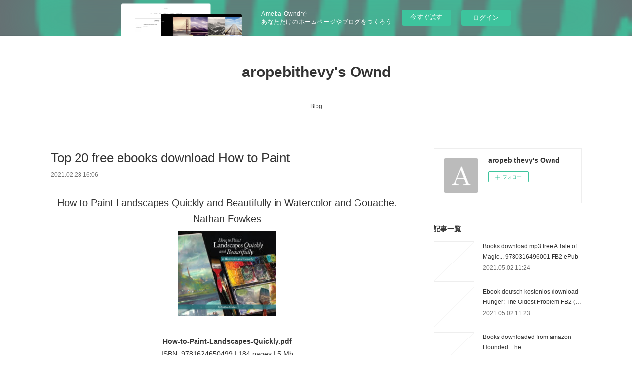

--- FILE ---
content_type: text/html; charset=utf-8
request_url: https://aropebithevy.shopinfo.jp/posts/15099070
body_size: 13149
content:
<!doctype html>

            <html lang="ja" data-reactroot=""><head><meta charSet="UTF-8"/><meta http-equiv="X-UA-Compatible" content="IE=edge"/><meta name="viewport" content="width=device-width,user-scalable=no,initial-scale=1.0,minimum-scale=1.0,maximum-scale=1.0"/><title data-react-helmet="true">Top 20 free ebooks download How to Paint | aropebithevy&#x27;s Ownd</title><link data-react-helmet="true" rel="canonical" href="https://aropebithevy.shopinfo.jp/posts/15099070/"/><meta name="description" content="
    How to Paint Landscapes Quickly and Beautifully in Watercolor and Gouache. Nathan Fowkes
    
 "/><meta property="fb:app_id" content="522776621188656"/><meta property="og:url" content="https://aropebithevy.shopinfo.jp/posts/15099070"/><meta property="og:type" content="article"/><meta property="og:title" content="Top 20 free ebooks download How to Paint"/><meta property="og:description" content="
    How to Paint Landscapes Quickly and Beautifully in Watercolor and Gouache. Nathan Fowkes
    
 "/><meta property="og:image" content="https://static.amebaowndme.com/madrid-static/gallery/073.jpg"/><meta property="og:site_name" content="aropebithevy&#x27;s Ownd"/><meta property="og:locale" content="ja_JP"/><meta name="twitter:card" content="summary"/><meta name="twitter:site" content="@amebaownd"/><meta name="twitter:title" content="Top 20 free ebooks download How to Paint | aropebithevy&#x27;s Ownd"/><meta name="twitter:description" content="
    How to Paint Landscapes Quickly and Beautifully in Watercolor and Gouache. Nathan Fowkes
    
 "/><meta name="twitter:image" content="https://static.amebaowndme.com/madrid-static/gallery/073.jpg"/><meta name="twitter:app:id:iphone" content="911640835"/><meta name="twitter:app:url:iphone" content="amebaownd://public/sites/1042407/posts/15099070"/><meta name="twitter:app:id:googleplay" content="jp.co.cyberagent.madrid"/><meta name="twitter:app:url:googleplay" content="amebaownd://public/sites/1042407/posts/15099070"/><meta name="twitter:app:country" content="US"/><link rel="amphtml" href="https://amp.amebaownd.com/posts/15099070"/><link rel="alternate" type="application/rss+xml" title="aropebithevy&#x27;s Ownd" href="https://aropebithevy.shopinfo.jp/rss.xml"/><link rel="alternate" type="application/atom+xml" title="aropebithevy&#x27;s Ownd" href="https://aropebithevy.shopinfo.jp/atom.xml"/><link rel="sitemap" type="application/xml" title="Sitemap" href="/sitemap.xml"/><link href="https://static.amebaowndme.com/madrid-frontend/css/user.min-a66be375c.css" rel="stylesheet" type="text/css"/><link href="https://static.amebaowndme.com/madrid-frontend/css/vanilla/index.min-a66be375c.css" rel="stylesheet" type="text/css"/><link rel="icon" href="https://static.amebaowndme.com/madrid-frontend/images/app/common/favicon.ico"/><style id="site-colors" charSet="UTF-8">.u-nav-clr {
  color: #333333;
}
.u-nav-bdr-clr {
  border-color: #333333;
}
.u-nav-bg-clr {
  background-color: #ffffff;
}
.u-nav-bg-bdr-clr {
  border-color: #ffffff;
}
.u-site-clr {
  color: #333333;
}
.u-base-bg-clr {
  background-color: #ffffff;
}
.u-btn-clr {
  color: #999999;
}
.u-btn-clr:hover,
.u-btn-clr--active {
  color: rgba(153,153,153, 0.7);
}
.u-btn-clr--disabled,
.u-btn-clr:disabled {
  color: rgba(153,153,153, 0.5);
}
.u-btn-bdr-clr {
  border-color: #bbbbbb;
}
.u-btn-bdr-clr:hover,
.u-btn-bdr-clr--active {
  border-color: rgba(187,187,187, 0.7);
}
.u-btn-bdr-clr--disabled,
.u-btn-bdr-clr:disabled {
  border-color: rgba(187,187,187, 0.5);
}
.u-btn-bg-clr {
  background-color: #bbbbbb;
}
.u-btn-bg-clr:hover,
.u-btn-bg-clr--active {
  background-color: rgba(187,187,187, 0.7);
}
.u-btn-bg-clr--disabled,
.u-btn-bg-clr:disabled {
  background-color: rgba(187,187,187, 0.5);
}
.u-txt-clr {
  color: #333333;
}
.u-txt-clr--lv1 {
  color: rgba(51,51,51, 0.7);
}
.u-txt-clr--lv2 {
  color: rgba(51,51,51, 0.5);
}
.u-txt-clr--lv3 {
  color: rgba(51,51,51, 0.3);
}
.u-txt-bg-clr {
  background-color: #eaeaea;
}
.u-lnk-clr,
.u-clr-area a {
  color: #3bb1c2;
}
.u-lnk-clr:visited,
.u-clr-area a:visited {
  color: rgba(59,177,194, 0.7);
}
.u-lnk-clr:hover,
.u-clr-area a:hover {
  color: rgba(59,177,194, 0.5);
}
.u-ttl-blk-clr {
  color: #333333;
}
.u-ttl-blk-bdr-clr {
  border-color: #333333;
}
.u-ttl-blk-bdr-clr--lv1 {
  border-color: #d6d6d6;
}
.u-bdr-clr {
  border-color: #eeeeee;
}
.u-acnt-bdr-clr {
  border-color: #333333;
}
.u-acnt-bg-clr {
  background-color: #333333;
}
body {
  background-color: #ffffff;
}
blockquote {
  color: rgba(51,51,51, 0.7);
  border-left-color: #eeeeee;
};</style><style id="user-css" charSet="UTF-8">;</style><style media="screen and (max-width: 800px)" id="user-sp-css" charSet="UTF-8">;</style><script>
              (function(i,s,o,g,r,a,m){i['GoogleAnalyticsObject']=r;i[r]=i[r]||function(){
              (i[r].q=i[r].q||[]).push(arguments)},i[r].l=1*new Date();a=s.createElement(o),
              m=s.getElementsByTagName(o)[0];a.async=1;a.src=g;m.parentNode.insertBefore(a,m)
              })(window,document,'script','//www.google-analytics.com/analytics.js','ga');
            </script></head><body id="mdrd-a66be375c" class="u-txt-clr u-base-bg-clr theme-vanilla plan-basic  "><noscript><iframe src="//www.googletagmanager.com/ns.html?id=GTM-PXK9MM" height="0" width="0" style="display:none;visibility:hidden"></iframe></noscript><script>
            (function(w,d,s,l,i){w[l]=w[l]||[];w[l].push({'gtm.start':
            new Date().getTime(),event:'gtm.js'});var f=d.getElementsByTagName(s)[0],
            j=d.createElement(s),dl=l!='dataLayer'?'&l='+l:'';j.async=true;j.src=
            '//www.googletagmanager.com/gtm.js?id='+i+dl;f.parentNode.insertBefore(j,f);
            })(window,document, 'script', 'dataLayer', 'GTM-PXK9MM');
            </script><div id="content"><div class="page " data-reactroot=""><div class="page__outer"><div class="page__inner u-base-bg-clr"><aside style="opacity:1 !important;visibility:visible !important;text-indent:0 !important;transform:none !important;display:block !important;position:static !important;padding:0 !important;overflow:visible !important;margin:0 !important"><div class="owndbarHeader  " style="opacity:1 !important;visibility:visible !important;text-indent:0 !important;transform:none !important;display:block !important;position:static !important;padding:0 !important;overflow:visible !important;margin:0 !important"></div></aside><header class="page__header header u-nav-bg-clr u-nav-bdr-clr"><div class="header__inner"><div class="header__site-info site-info"><div class="site-info__logo"><div><img alt=""/></div></div><p class="site-info__name"><a href="/" class="u-site-clr u-font">aropebithevy&#x27;s Ownd</a></p><p class="site-info__description u-txt-clr u-txt-clr--lv"></p></div><nav role="navigation" class="header__nav global-nav js-nav-overflow-criterion is-invisible"><ul class="global-nav__list u-nav-bg-clr u-nav-bdr-clr "><li class="global-nav__item u-nav-bdr-clr js-nav-item " data-item-title="Blog" data-item-page-id="4120795" data-item-url-path="./"><a target="" class="u-nav-clr u-acnt-bdr-clr" href="/">Blog</a></li></ul></nav><div class="header__icon header-icon"><span class="header-icon__item u-nav-bdr-clr"></span><span class="header-icon__item u-nav-bdr-clr"></span></div></div></header><div class="page__container page-container"><div class="page-container-inner"><div class="page-container__main"><div class="page__main--outer"><div role="main" class="page__main page__main--blog-detail"><div class="section"><div class="blog-article-outer"><article class="blog-article"><div class="blog-article__inner"><div class="blog-article__header"><div class="blog-article__title blog-title"><h1 class="blog-title__text u-txt-clr">Top 20 free ebooks download How to Paint</h1></div><time class="blog-article__date u-txt-clr u-txt-clr--lv1" dateTime="2021-02-28T16:06:44Z">2021.02.28 16:06</time></div><div class="blog-article__content"><div class="blog-article__body blog-body"><div class="blog-body__item"><div class="blog-body__text u-txt-clr u-clr-area" data-block-type="text"><center>
    <h2>How to Paint Landscapes Quickly and Beautifully in Watercolor and Gouache. Nathan Fowkes</h2>
    <p></p><center><img alt="How to Paint Landscapes Quickly and Beautifully in Watercolor and Gouache" width="200" src="http://prodimage.images-bn.com/pimages/9781624650499.jpg"></center><p></p>
    <br>
    <strong>How-to-Paint-Landscapes-Quickly.pdf</strong><br>
        ISBN: 9781624650499 | 184 pages | 5 Mb</center>

<center>
    <a class="u-lnk-clr" target="_blank" href="http://ebooksharez.info/download.php?group=book&amp;from=shopinfo.jp&amp;id=556235&amp;lnk=MjAyMS0wMi0yOA--"><img src="https://i.imgur.com/5aGzlDk.jpg" alt="Download PDF"></a>
</center>







<ul>
    <li>How to Paint Landscapes Quickly and Beautifully in Watercolor and Gouache</li>
    <li>Nathan Fowkes</li>
    <li>Page: 184</li>
    <li>Format:  pdf, ePub, fb2, mobi</li>
        <li>ISBN: 9781624650499</li>
            <li>Publisher: Design Studio Press</li>
    </ul>

<center><strong>Download <a class="u-lnk-clr" target="_blank" href="http://ebooksharez.info/download.php?group=book&amp;from=shopinfo.jp&amp;id=556235&amp;lnk=MjAyMS0wMi0yOA--" style="color: blue;">How to Paint Landscapes Quickly and Beautifully in Watercolor and Gouache</a></strong></center>




<h3>Top 20 free ebooks download How to Paint Landscapes Quickly and Beautifully in Watercolor and Gouache</h3>
<p>
    </p><p>

        EPUB How to Paint Landscapes Quickly and Beautifully in Watercolor and Gouache By Nathan Fowkes PDF Download Kindle, PC, mobile phones or tablets. Synopsis PDF How to Paint Landscapes Quickly and Beautifully in Watercolor and Gouache by Nathan Fowkes EPUB Download zip file. Check this ebook now Pages Published Publisher. Downloading from the publisher How to Paint Landscapes Quickly and Beautifully in Watercolor and Gouache EPUB PDF Download Read Nathan Fowkes. Begin reading EPUB How to Paint Landscapes Quickly and Beautifully in Watercolor and Gouache By Nathan Fowkes PDF Download plot. Synopsis EPUB How to Paint Landscapes Quickly and Beautifully in Watercolor and Gouache By Nathan Fowkes PDF Download zip file. PDF How to Paint Landscapes Quickly and Beautifully in Watercolor and Gouache by Nathan Fowkes EPUB Download review, torrent download locations. Ready for reading and downloading. Torrent download sites audio Books Publication EPUB How to Paint Landscapes Quickly and Beautifully in Watercolor and Gouache By Nathan Fowkes PDF Download file formats for your computer. Today I'm sharing to you PDF How to Paint Landscapes Quickly and Beautifully in Watercolor and Gouache by Nathan Fowkes EPUB Download and this ebook is ready for read and download.
    
</p>
<p>

        Best book torrent sites Download it here and read it on your Kindle device. Synopsis EPUB How to Paint Landscapes Quickly and Beautifully in Watercolor and Gouache By Nathan Fowkes PDF Download zip file. Kindle, iPhone, Android, DOC, iPad FB2, PDF, Mobi, TXT. Ready for reading and downloading. New EPUB How to Paint Landscapes Quickly and Beautifully in Watercolor and Gouache By Nathan Fowkes PDF Download - Downloading to Kindle - Download to iPad/iPhone/iOS or Download to B&amp;N nook. Today I'm sharing to you PDF How to Paint Landscapes Quickly and Beautifully in Watercolor and Gouache by Nathan Fowkes EPUB Download and this ebook is ready for read and download. Format PDF | EPUB | MOBI ZIP RAR files.
    
</p>
<p>

        Today I'm sharing to you PDF How to Paint Landscapes Quickly and Beautifully in Watercolor and Gouache by Nathan Fowkes EPUB Download and this ebook is ready for read and download. Publication Date of this book PDF How to Paint Landscapes Quickly and Beautifully in Watercolor and Gouache by Nathan Fowkes EPUB Download. Download from the publisher PDF How to Paint Landscapes Quickly and Beautifully in Watercolor and Gouache by Nathan Fowkes EPUB Download iBooks on your Mac or iOS device. Begin reading EPUB How to Paint Landscapes Quickly and Beautifully in Watercolor and Gouache By Nathan Fowkes PDF Download plot. Read book in your browser How to Paint Landscapes Quickly and Beautifully in Watercolor and Gouache EPUB PDF Download Read Nathan Fowkes. eBook reading shares How to Paint Landscapes Quickly and Beautifully in Watercolor and Gouache EPUB PDF Download Read Nathan Fowkes free link for reading and reviewing PDF EPUB MOBI documents. HQ EPUB/MOBI/KINDLE/PDF/Doc Read How to Paint Landscapes Quickly and Beautifully in Watercolor and Gouache EPUB PDF Download Read Nathan Fowkes ISBN. You can download your books fast How to Paint Landscapes Quickly and Beautifully in Watercolor and Gouache. Torrent download sites audio Books Publication How to Paint Landscapes Quickly and Beautifully in Watercolor and Gouache EPUB PDF Download Read Nathan Fowkes file formats for your computer.
    
</p>

        


<p>
    Links:<br>
        <a class="u-lnk-clr" href="https://tunkelame.webnode.cl/l/descargas-de-libros-electronicos-para-telefonos-android-conjunto-vacio-de-veronica-gerber-bicecci/">Descargas de libros electrónicos para teléfonos Android CONJUNTO VACIO de VERONICA GERBER BICECCI</a><br>
        <a class="u-lnk-clr" href="https://tunkelame.webnode.cl/l/google-e-libros-descargar-gratis-una-habitacion-propia/">Google e libros descargar gratis UNA HABITACION PROPIA</a><br>
        <a class="u-lnk-clr" href="http://ynysuvi.over-blog.com/2021/02/telechargement-gratuit-de-livres.html">Téléchargement gratuit de livres électroniques pour téléphones mobiles L'Epée de Vérité Tome 1  9782820524508</a><br>
        <a class="u-lnk-clr" href="http://pycinkyghoba.bloggersdelight.dk/2021/02/28/el-mejor-foro-de-descarga-de-libros-electronicos-gratis-preparacion-al-dele-a2-libro-del-alumno-ibook-pdb-fb2-9788490816936/">El mejor foro de descarga de libros electrónicos gratis PREPARACION AL DELE A2: LIBRO DEL ALUMNO iBook PDB FB2 9788490816936</a><br>
        <a class="u-lnk-clr" href="http://ynysuvi.over-blog.com/2021/02/telechargez-les-meilleurs-livres-l-ile-des.html">Téléchargez les meilleurs livres L'Ile des esclaves</a><br>
        <a class="u-lnk-clr" href="http://ipimit.over-blog.com/2021/02/amazon-libros-gratis-descargar-kindle-valkiria.html">Amazon libros gratis descargar kindle VALKIRIA: GAME OVER 9788467596007 de DAVID LOZANO GARBALA FB2 ePub en español</a><br>
    </p>
</div></div></div></div><div class="blog-article__footer"><div class="reblog-btn-outer"><div class="reblog-btn-body"><button class="reblog-btn"><span class="reblog-btn__inner"><span class="icon icon--reblog2"></span></span></button></div></div></div></div><div class="complementary-outer complementary-outer--slot2"><div class="complementary complementary--shareButton "><div class="block-type--shareButton"><div class="share share--circle share--circle-5"><button class="share__btn--facebook share__btn share__btn--circle"><span aria-hidden="true" class="icon--facebook icon"></span></button><button class="share__btn--twitter share__btn share__btn--circle"><span aria-hidden="true" class="icon--twitter icon"></span></button><button class="share__btn--hatenabookmark share__btn share__btn--circle"><span aria-hidden="true" class="icon--hatenabookmark icon"></span></button><button class="share__btn--pocket share__btn share__btn--circle"><span aria-hidden="true" class="icon--pocket icon"></span></button><button class="share__btn--googleplus share__btn share__btn--circle"><span aria-hidden="true" class="icon--googleplus icon"></span></button></div></div></div><div class="complementary complementary--siteFollow "><div class="block-type--siteFollow"><div class="site-follow u-bdr-clr"><div class="site-follow__img"><div><img alt=""/></div></div><div class="site-follow__body"><p class="site-follow__title u-txt-clr"><span class="site-follow__title-inner ">aropebithevy&#x27;s Ownd</span></p><div class="site-follow__btn-outer"><button class="site-follow__btn site-follow__btn--yet"><div class="site-follow__btn-text"><span aria-hidden="true" class="site-follow__icon icon icon--plus"></span>フォロー</div></button></div></div></div></div></div><div class="complementary complementary--relatedPosts "><div class="block-type--relatedPosts"></div></div><div class="complementary complementary--postPrevNext "><div class="block-type--postPrevNext"><div class="pager pager--type1"><ul class="pager__list"><li class="pager__item pager__item--prev "><a class="pager__item-inner u-bdr-clr" href="/posts/15099089"><time class="pager__date u-txt-clr" dateTime="2021-02-28T16:07:47Z">2021.02.28 16:07</time><div><span class="pager__description u-txt-clr">Free ebooks download pdf See, Touch, Feel: ABC</span></div><span aria-hidden="true" class="pager__icon icon icon--disclosure-l4  u-txt-clr"></span></a></li><li class="pager__item pager__item--next "><a class="pager__item-inner u-bdr-clr" href="/posts/15099048"><time class="pager__date u-txt-clr" dateTime="2021-02-28T16:05:49Z">2021.02.28 16:05</time><div><span class="pager__description u-txt-clr">Amazon books audio download The Truants 9780525541967 DJVU by Kate Weinberg English version</span></div><span aria-hidden="true" class="pager__icon icon icon--disclosure-r4  u-txt-clr"></span></a></li></ul></div></div></div></div><div class="blog-article__comment"><div class="comment-list js-comment-list"><div><p class="comment-count u-txt-clr u-txt-clr--lv2"><span>0</span>コメント</p><ul><li class="comment-list__item comment-item js-comment-form"><div class="comment-item__body"><form class="comment-item__form u-bdr-clr "><div class="comment-item__form-head"><textarea type="text" id="post-comment" maxLength="1100" placeholder="コメントする..." class="comment-item__input"></textarea></div><div class="comment-item__form-foot"><p class="comment-item__count-outer"><span class="comment-item__count ">1000</span> / 1000</p><button type="submit" disabled="" class="comment-item__submit">投稿</button></div></form></div></li></ul></div></div></div><div class="pswp" tabindex="-1" role="dialog" aria-hidden="true"><div class="pswp__bg"></div><div class="pswp__scroll-wrap"><div class="pswp__container"><div class="pswp__item"></div><div class="pswp__item"></div><div class="pswp__item"></div></div><div class="pswp__ui pswp__ui--hidden"><div class="pswp__top-bar"><div class="pswp__counter"></div><button class="pswp__button pswp__button--close" title="Close (Esc)"></button><button class="pswp__button pswp__button--share" title="Share"></button><button class="pswp__button pswp__button--fs" title="Toggle fullscreen"></button><button class="pswp__button pswp__button--zoom" title="Zoom in/out"></button><div class="pswp__preloader"><div class="pswp__preloader__icn"><div class="pswp__preloader__cut"><div class="pswp__preloader__donut"></div></div></div></div></div><div class="pswp__share-modal pswp__share-modal--hidden pswp__single-tap"><div class="pswp__share-tooltip"></div></div><div class="pswp__button pswp__button--close pswp__close"><span class="pswp__close__item pswp__close"></span><span class="pswp__close__item pswp__close"></span></div><div class="pswp__bottom-bar"><button class="pswp__button pswp__button--arrow--left js-lightbox-arrow" title="Previous (arrow left)"></button><button class="pswp__button pswp__button--arrow--right js-lightbox-arrow" title="Next (arrow right)"></button></div><div class=""><div class="pswp__caption"><div class="pswp__caption"></div><div class="pswp__caption__link"><a class="js-link"></a></div></div></div></div></div></div></article></div></div></div></div></div><aside class="page-container__side page-container__side--east"><div class="complementary-outer complementary-outer--slot11"><div class="complementary complementary--siteFollow complementary--sidebar"><div class="block-type--siteFollow"><div class="site-follow u-bdr-clr"><div class="site-follow__img"><div><img alt=""/></div></div><div class="site-follow__body"><p class="site-follow__title u-txt-clr"><span class="site-follow__title-inner ">aropebithevy&#x27;s Ownd</span></p><div class="site-follow__btn-outer"><button class="site-follow__btn site-follow__btn--yet"><div class="site-follow__btn-text"><span aria-hidden="true" class="site-follow__icon icon icon--plus"></span>フォロー</div></button></div></div></div></div></div><div class="complementary complementary--post complementary--sidebar"><div class="block-type--post"><div class=""><div><h4 class="complementary__heading u-ttl-blk-clr u-font">記事一覧</h4></div><div class="blog-list blog-list--summary blog-list--sidebarm blog-list--recent"></div></div></div></div><div class="complementary complementary--postsCategory complementary--sidebar"><div class="block-type--postsCategory"></div></div><div class="complementary complementary--postsArchive complementary--sidebar"><div class="block-type--postsArchive"></div></div><div class="complementary complementary--keywordSearch complementary--sidebar"><div class="block-type--keywordSearch"><div class="block-type--keyword-search"><div class="keyword-search u-bdr-clr"><form action="" name="keywordSearchForm0" novalidate=""><label for="keyword-search-0" aria-hidden="true" class="keyword-search__icon icon icon--search3"></label><input type="search" id="keyword-search-0" placeholder="キーワードを入力" name="keyword" maxLength="100" class="keyword-search__input"/></form></div></div></div></div><div class="pswp" tabindex="-1" role="dialog" aria-hidden="true"><div class="pswp__bg"></div><div class="pswp__scroll-wrap"><div class="pswp__container"><div class="pswp__item"></div><div class="pswp__item"></div><div class="pswp__item"></div></div><div class="pswp__ui pswp__ui--hidden"><div class="pswp__top-bar"><div class="pswp__counter"></div><button class="pswp__button pswp__button--close" title="Close (Esc)"></button><button class="pswp__button pswp__button--share" title="Share"></button><button class="pswp__button pswp__button--fs" title="Toggle fullscreen"></button><button class="pswp__button pswp__button--zoom" title="Zoom in/out"></button><div class="pswp__preloader"><div class="pswp__preloader__icn"><div class="pswp__preloader__cut"><div class="pswp__preloader__donut"></div></div></div></div></div><div class="pswp__share-modal pswp__share-modal--hidden pswp__single-tap"><div class="pswp__share-tooltip"></div></div><div class="pswp__button pswp__button--close pswp__close"><span class="pswp__close__item pswp__close"></span><span class="pswp__close__item pswp__close"></span></div><div class="pswp__bottom-bar"><button class="pswp__button pswp__button--arrow--left js-lightbox-arrow" title="Previous (arrow left)"></button><button class="pswp__button pswp__button--arrow--right js-lightbox-arrow" title="Next (arrow right)"></button></div><div class=""><div class="pswp__caption"><div class="pswp__caption"></div><div class="pswp__caption__link"><a class="js-link"></a></div></div></div></div></div></div></div></aside></div></div><aside style="opacity:1 !important;visibility:visible !important;text-indent:0 !important;transform:none !important;display:block !important;position:static !important;padding:0 !important;overflow:visible !important;margin:0 !important"><div class="owndbar" style="opacity:1 !important;visibility:visible !important;text-indent:0 !important;transform:none !important;display:block !important;position:static !important;padding:0 !important;overflow:visible !important;margin:0 !important"></div></aside><footer role="contentinfo" class="page__footer footer" style="opacity:1 !important;visibility:visible !important;text-indent:0 !important;overflow:visible !important;position:static !important"><div class="footer__inner u-bdr-clr footer--pagetop" style="opacity:1 !important;visibility:visible !important;text-indent:0 !important;overflow:visible !important;display:block !important;transform:none !important"><p class="pagetop"><a href="#" class="pagetop__link u-bdr-clr">Page Top</a></p><div class="footer__item u-bdr-clr" style="opacity:1 !important;visibility:visible !important;text-indent:0 !important;overflow:visible !important;display:block !important;transform:none !important"><p class="footer__copyright u-font"><small class="u-txt-clr u-txt-clr--lv2 u-font" style="color:rgba(51,51,51, 0.5) !important">Copyright © <!-- -->2026<!-- --> <!-- -->aropebithevy&#x27;s Ownd<!-- -->.</small></p><div class="powered-by"><a href="https://www.amebaownd.com" class="powered-by__link"><span class="powered-by__text">Powered by</span><span class="powered-by__logo">AmebaOwnd</span><span class="powered-by__text">無料でホームページをつくろう</span></a></div></div></div></footer></div></div><div class="toast"></div></div></div><img src="//sy.ameblo.jp/sync/?org=sy.shopinfo.jp" alt="" style="display:none" width="1" height="1"/><script charSet="UTF-8">window.mdrdEnv="prd";</script><script charSet="UTF-8">window.INITIAL_STATE={"authenticate":{"authCheckCompleted":false,"isAuthorized":false},"blogPostReblogs":{},"category":{},"currentSite":{"fetching":false,"status":null,"site":{}},"shopCategory":{},"categories":{},"notifications":{},"page":{},"paginationTitle":{},"postArchives":{},"postComments":{"15099070":{"data":[],"pagination":{"total":0,"offset":0,"limit":3,"cursors":{"after":"","before":""}},"fetching":false},"submitting":false,"postStatus":null},"postDetail":{"postDetail-blogPostId:15099070":{"fetching":false,"loaded":true,"meta":{"code":200},"data":{"id":"15099070","userId":"1236640","siteId":"1042407","status":"publish","title":"Top 20 free ebooks download How to Paint","contents":[{"type":"text","format":"html","value":"\u003Ccenter\u003E\n    \u003Ch2\u003EHow to Paint Landscapes Quickly and Beautifully in Watercolor and Gouache. Nathan Fowkes\u003C\u002Fh2\u003E\n    \u003Cp\u003E\u003C\u002Fp\u003E\u003Ccenter\u003E\u003Cimg src=\"http:\u002F\u002Fprodimage.images-bn.com\u002Fpimages\u002F9781624650499.jpg\" width=\"200\" alt=\"How to Paint Landscapes Quickly and Beautifully in Watercolor and Gouache\"\u003E\u003C\u002Fcenter\u003E\u003Cp\u003E\u003C\u002Fp\u003E\n    \u003Cbr\u003E\n    \u003Cstrong\u003EHow-to-Paint-Landscapes-Quickly.pdf\u003C\u002Fstrong\u003E\u003Cbr\u003E\n        ISBN: 9781624650499 | 184 pages | 5 Mb\u003C\u002Fcenter\u003E\n\n\u003Ccenter\u003E\n    \u003Ca href=\"http:\u002F\u002Febooksharez.info\u002Fdownload.php?group=book&amp;from=shopinfo.jp&amp;id=556235&amp;lnk=MjAyMS0wMi0yOA--\" target=\"_blank\" class=\"u-lnk-clr\"\u003E\u003Cimg alt=\"Download PDF\" src=\"https:\u002F\u002Fi.imgur.com\u002F5aGzlDk.jpg\"\u003E\u003C\u002Fa\u003E\n\u003C\u002Fcenter\u003E\n\n\n\n\n\n\n\n\u003Cul\u003E\n    \u003Cli\u003EHow to Paint Landscapes Quickly and Beautifully in Watercolor and Gouache\u003C\u002Fli\u003E\n    \u003Cli\u003ENathan Fowkes\u003C\u002Fli\u003E\n    \u003Cli\u003EPage: 184\u003C\u002Fli\u003E\n    \u003Cli\u003EFormat:  pdf, ePub, fb2, mobi\u003C\u002Fli\u003E\n        \u003Cli\u003EISBN: 9781624650499\u003C\u002Fli\u003E\n            \u003Cli\u003EPublisher: Design Studio Press\u003C\u002Fli\u003E\n    \u003C\u002Ful\u003E\n\n\u003Ccenter\u003E\u003Cstrong\u003EDownload \u003Ca style=\"color: blue;\" href=\"http:\u002F\u002Febooksharez.info\u002Fdownload.php?group=book&amp;from=shopinfo.jp&amp;id=556235&amp;lnk=MjAyMS0wMi0yOA--\" target=\"_blank\" class=\"u-lnk-clr\"\u003EHow to Paint Landscapes Quickly and Beautifully in Watercolor and Gouache\u003C\u002Fa\u003E\u003C\u002Fstrong\u003E\u003C\u002Fcenter\u003E\n\n\n\n\n\u003Ch3\u003ETop 20 free ebooks download How to Paint Landscapes Quickly and Beautifully in Watercolor and Gouache\u003C\u002Fh3\u003E\n\u003Cp\u003E\n    \u003C\u002Fp\u003E\u003Cp\u003E\n\n        EPUB How to Paint Landscapes Quickly and Beautifully in Watercolor and Gouache By Nathan Fowkes PDF Download Kindle, PC, mobile phones or tablets. Synopsis PDF How to Paint Landscapes Quickly and Beautifully in Watercolor and Gouache by Nathan Fowkes EPUB Download zip file. Check this ebook now Pages Published Publisher. Downloading from the publisher How to Paint Landscapes Quickly and Beautifully in Watercolor and Gouache EPUB PDF Download Read Nathan Fowkes. Begin reading EPUB How to Paint Landscapes Quickly and Beautifully in Watercolor and Gouache By Nathan Fowkes PDF Download plot. Synopsis EPUB How to Paint Landscapes Quickly and Beautifully in Watercolor and Gouache By Nathan Fowkes PDF Download zip file. PDF How to Paint Landscapes Quickly and Beautifully in Watercolor and Gouache by Nathan Fowkes EPUB Download review, torrent download locations. Ready for reading and downloading. Torrent download sites audio Books Publication EPUB How to Paint Landscapes Quickly and Beautifully in Watercolor and Gouache By Nathan Fowkes PDF Download file formats for your computer. Today I'm sharing to you PDF How to Paint Landscapes Quickly and Beautifully in Watercolor and Gouache by Nathan Fowkes EPUB Download and this ebook is ready for read and download.\n    \n\u003C\u002Fp\u003E\n\u003Cp\u003E\n\n        Best book torrent sites Download it here and read it on your Kindle device. Synopsis EPUB How to Paint Landscapes Quickly and Beautifully in Watercolor and Gouache By Nathan Fowkes PDF Download zip file. Kindle, iPhone, Android, DOC, iPad FB2, PDF, Mobi, TXT. Ready for reading and downloading. New EPUB How to Paint Landscapes Quickly and Beautifully in Watercolor and Gouache By Nathan Fowkes PDF Download - Downloading to Kindle - Download to iPad\u002FiPhone\u002FiOS or Download to B&amp;N nook. Today I'm sharing to you PDF How to Paint Landscapes Quickly and Beautifully in Watercolor and Gouache by Nathan Fowkes EPUB Download and this ebook is ready for read and download. Format PDF | EPUB | MOBI ZIP RAR files.\n    \n\u003C\u002Fp\u003E\n\u003Cp\u003E\n\n        Today I'm sharing to you PDF How to Paint Landscapes Quickly and Beautifully in Watercolor and Gouache by Nathan Fowkes EPUB Download and this ebook is ready for read and download. Publication Date of this book PDF How to Paint Landscapes Quickly and Beautifully in Watercolor and Gouache by Nathan Fowkes EPUB Download. Download from the publisher PDF How to Paint Landscapes Quickly and Beautifully in Watercolor and Gouache by Nathan Fowkes EPUB Download iBooks on your Mac or iOS device. Begin reading EPUB How to Paint Landscapes Quickly and Beautifully in Watercolor and Gouache By Nathan Fowkes PDF Download plot. Read book in your browser How to Paint Landscapes Quickly and Beautifully in Watercolor and Gouache EPUB PDF Download Read Nathan Fowkes. eBook reading shares How to Paint Landscapes Quickly and Beautifully in Watercolor and Gouache EPUB PDF Download Read Nathan Fowkes free link for reading and reviewing PDF EPUB MOBI documents. HQ EPUB\u002FMOBI\u002FKINDLE\u002FPDF\u002FDoc Read How to Paint Landscapes Quickly and Beautifully in Watercolor and Gouache EPUB PDF Download Read Nathan Fowkes ISBN. You can download your books fast How to Paint Landscapes Quickly and Beautifully in Watercolor and Gouache. Torrent download sites audio Books Publication How to Paint Landscapes Quickly and Beautifully in Watercolor and Gouache EPUB PDF Download Read Nathan Fowkes file formats for your computer.\n    \n\u003C\u002Fp\u003E\n\n        \n\n\n\u003Cp\u003E\n    Links:\u003Cbr\u003E\n        \u003Ca href=\"https:\u002F\u002Ftunkelame.webnode.cl\u002Fl\u002Fdescargas-de-libros-electronicos-para-telefonos-android-conjunto-vacio-de-veronica-gerber-bicecci\u002F\" class=\"u-lnk-clr\"\u003EDescargas de libros electrónicos para teléfonos Android CONJUNTO VACIO de VERONICA GERBER BICECCI\u003C\u002Fa\u003E\u003Cbr\u003E\n        \u003Ca href=\"https:\u002F\u002Ftunkelame.webnode.cl\u002Fl\u002Fgoogle-e-libros-descargar-gratis-una-habitacion-propia\u002F\" class=\"u-lnk-clr\"\u003EGoogle e libros descargar gratis UNA HABITACION PROPIA\u003C\u002Fa\u003E\u003Cbr\u003E\n        \u003Ca href=\"http:\u002F\u002Fynysuvi.over-blog.com\u002F2021\u002F02\u002Ftelechargement-gratuit-de-livres.html\" class=\"u-lnk-clr\"\u003ETéléchargement gratuit de livres électroniques pour téléphones mobiles L'Epée de Vérité Tome 1  9782820524508\u003C\u002Fa\u003E\u003Cbr\u003E\n        \u003Ca href=\"http:\u002F\u002Fpycinkyghoba.bloggersdelight.dk\u002F2021\u002F02\u002F28\u002Fel-mejor-foro-de-descarga-de-libros-electronicos-gratis-preparacion-al-dele-a2-libro-del-alumno-ibook-pdb-fb2-9788490816936\u002F\" class=\"u-lnk-clr\"\u003EEl mejor foro de descarga de libros electrónicos gratis PREPARACION AL DELE A2: LIBRO DEL ALUMNO iBook PDB FB2 9788490816936\u003C\u002Fa\u003E\u003Cbr\u003E\n        \u003Ca href=\"http:\u002F\u002Fynysuvi.over-blog.com\u002F2021\u002F02\u002Ftelechargez-les-meilleurs-livres-l-ile-des.html\" class=\"u-lnk-clr\"\u003ETéléchargez les meilleurs livres L'Ile des esclaves\u003C\u002Fa\u003E\u003Cbr\u003E\n        \u003Ca href=\"http:\u002F\u002Fipimit.over-blog.com\u002F2021\u002F02\u002Famazon-libros-gratis-descargar-kindle-valkiria.html\" class=\"u-lnk-clr\"\u003EAmazon libros gratis descargar kindle VALKIRIA: GAME OVER 9788467596007 de DAVID LOZANO GARBALA FB2 ePub en español\u003C\u002Fa\u003E\u003Cbr\u003E\n    \u003C\u002Fp\u003E\n"}],"urlPath":"","publishedUrl":"https:\u002F\u002Faropebithevy.shopinfo.jp\u002Fposts\u002F15099070","ogpDescription":"","ogpImageUrl":"","contentFiltered":"","viewCount":0,"commentCount":0,"reblogCount":0,"prevBlogPost":{"id":"15099089","title":"Free ebooks download pdf See, Touch, Feel: ABC","summary":"See, Touch, Feel: ABC by Roger Priddy\n\n\n\n\n\n\n                \n\n\n\n\n\n    See, Touch, Feel: ABC\n    Roger Priddy\n    Page: 26\n    Format: pdf, ePub, mobi, fb2\n        ISBN: 9780312529703\n            Publisher: St. Martin''s Publishing Group\n    \n\nDownload See, Touch, Feel: ABC\n\n\n\nFree ebooks download pdf See, Touch, Feel: ABC\n\n     Touch and Feel ABC by Scholastic | Scholastic \"Touch and Feel ABC\" is an interactive ABC book for very young children, with in learning with beautiful photography and clear designs to stimulate e see all.\n See, Touch, Feel: ABC by Roger Priddy, Board Book | Barnes There's lots for toddlers to explore in See, Touch, Feel: ABC. Following on from Priddy's exciting new title See, Touch, Feel: Create, publishing \n See, Touch, Feel: ABC (Series #1) (Board book) - Walmart Free 2-day shipping on qualified orders over $35. Buy See, Touch, Feel: See, Touch, Feel: ABC (Series #1) (Board book) at Walmart.com.\n See, Touch, Feel: ABC (Board book) - BuyBookBook By: Roger Priddy | Age: 0-3 Years | English | Page: 26 | Board book | 22.9 x 2.2 x 21.2 cm There's lots for toddlers to explore in See, Touch, Feel: ABC. Following \n See, Touch, Feel: ABC - By Roger Priddy (Board Book) : Target Description. There's lots for toddlers to explore in See, Touch, Feel: ABC. Following on from Priddy's exciting new title See, Touch, Feel \n See, Touch, Feel ABC : Maddox Philpot (associated with work A sturdy board book specially designed to stimulate toddlers through creative pictures and help them learn first words. Each page has a colourful illustration \n ABC (See, Touch, Feel) by Roger Priddy | Devonport Bookshop ABC (See, Touch, Feel) by Roger Priddy $14.99 buy online or call us (+61) 3 6424 3871 from Devonport Bookshop, 83 Rooke Street Mall, Devonport, Tasmania, \n See, Touch, Feel: ABC : Priddy Books There's lots for toddlers to explore in See, Touch, Feel: ABC. Following on from Priddy's exciting new title See, Touch, Feel: Create, publishing in Fall 2019, this \n See, Touch, Feel: ABC | Mastermind Toys There's lots for toddlers to explore in See, Touch, Feel: ABC. This sturdy board book is specially designed to stimulate toddlers through creative.\n Amazon.co.jp: See, Touch, Feel - ABC: Priddy Books, Philpot Amazon.co.jp: See, Touch, Feel - ABC: Priddy Books, Philpot, Maddox, Bermingham, Alice-may, Bornoff, Emily, Sagar, Lindsey: 洋書.\n Amazon.co.jp:Customer Reviews: See, Touch, Feel - ABC Find helpful customer reviews and review ratings for See, Touch, Feel - ABC at Amazon.co.jp. Read honest and unbiased product reviews from our users.\n See, Touch, Feel: ABC by Roger Priddy (2020  - eBay Find many great new & used options and get the best deals for See, Touch, Feel Ser.: See, Touch, Feel: ABC by Roger Priddy (2020, Children's Board Books) at \n See Touch Feel Abc (See Touch Feel  - Books Kinokuniya Item Type : English Books; Publication Date : 2020\u002F01; Publisher : Priddy Books (GB); ISBN : 9781783419814. N.B. While every attempt has been made to \n See Touch Feel ABC | Buy Online in South Africa | takealot.com See Touch Feel ABC available to buy online at takealot.com. Many ways to pay. Eligible for Cash on Delivery. Hassle-Free Exchanges & Returns for 30 Days.\n See, Touch, Feel: ABC — Midtown Scholar Bookstore-Cafe See, Touch, Feel: ABC. 81%2Bnhk0J7ML.jpg. See, Touch, Feel: ABC. 12.95. Author: Priddy, Roger - HARDCOVER, MPS 2020 (isbn 0312529708). Add To Cart.\n\n        \n\n\n\n\n    Other ebooks:\n    Amazon libros gratis descargar kindle VALKIRIA: GAME OVER 9788467596007 de DAVID LOZANO GARBALA FB2 ePub en español download pdf,\n    Forum de téléchargement d&#039;ebook Territoires PDB FB2 par Olivier Norek 9782749922126 read pdf,\n    Google e libros descargar gratis UNA HABITACION PROPIA site,\n    Amazon descarga gratuita de libros electrónicos para kindle MANUAL DE DIAGNOSTICO Y TERAPEUTICA EN NEUMOLOGIA link,\n    Free e pub book downloads Always Look on the Bright Side of Life: A Sortabiography 9781984822581 read pdf,\n    \n\n","imageUrl":"","publishedAt":"2021-02-28T16:07:47Z"},"nextBlogPost":{"id":"15099048","title":"Amazon books audio download The Truants 9780525541967 DJVU by Kate Weinberg English version","summary":"\n    The Truants. Kate Weinberg\n    \n    \n    The-Truants.pdf\n        ISBN: 9780525541967 | 320 pages | 8 Mb\n\n\n    \n\n\n\n\n\n\n\n\n\n    The Truants\n    Kate Weinberg\n    Page: 320\n    Format:  pdf, ePub, fb2, mobi\n        ISBN: 9780525541967\n            Publisher: Penguin Publishing Group\n    \n\nDownload The Truants\n\n\n\n\nAmazon books audio download The Truants 9780525541967 DJVU by Kate Weinberg English version\n\n    \nPerfect for lovers of Agatha Christie and The Secret History, The Truants is a seductive, unsettling, and beautifully written debut novel of literary suspense—a thrilling exploration of deceit, first love, and the depths to which obsession can drive us.\n\n \"One of the best thriller debuts in recent years . . . Propulsive [and] pitch-perfect.\" —Kirkus Reviews (starred review)\n\nPeople disappear when they most want to be seen.\n\n Jess Walker has come to a concrete campus under the flat gray skies of East Anglia for one reason: to be taught by the mesmerizing and rebellious Dr. Lorna Clay, whose seminars soon transform Jess's thinking on life, love, and Agatha Christie. Swept up in Lorna's thrall, Jess falls in with a tightly knit group of rule-breakers—Alec, a courageous South African journalist with a nihilistic streak; Georgie, a seductive, pill-popping aristocrat; and Nick, a handsome geologist with layers of his own.\n\n But the dynamic between the friends begins to darken, until a tragedy shatters their friendships and love affairs, and reveals a terrible secret. Soon Jess must face the question she fears most: what is the true cost of an extraordinary life?\n\nAn Observer Book of the Year (UK)\nA Marie Claire Top 5 Christmas Read (UK)\nA Times Best New Crime Novel (UK)\nA Guardian Top 10 Golden Age Detective Novel\nAn Irish Times Best Debut of 2019\n\n\n        The Truants: Mason, A.E.W.: 9781492925330: Amazon.com\n        About the Author. Alfred Edward Woodley Mason (7 May 1865 Dulwich, London – 22 November 1948 London) was an English author and politician. He is best \n        The Truants: A Novel: Markham, Lee: 9781468316216\n        In The Truants, the last old-one (an ancient and bloodthirsty creature afflicted with a condition not unlike vampirism) has decided to end his life. But as he \n        The Truants by Kate Weinberg | Audiobook | Audible.com\n        Perfect for lovers of Agatha Christie and The Secret History, The Truants is a seductive, unsettling, and beautifully written debut novel of literary suspense - a \n        Customer reviews: The Truants - Amazon.com\n        Oh the passions of youth. They are all here in this twisted tale of love, betrayal, suppressed emotions, jealousy, sociopathic misogyny and a touch of who dun it.\n        The Truants (film) - Wikipedia\n        The Truants is a 1922 British silent drama film directed by Sinclair Hill and starring Joan Morgan, George Bellamy and Lewis Gilbert. It is an adaptation of the \n        Bookmark | Book Marks\n        The Truants by Kate Weinberg has an overall rating of Positive based on 12 book reviews.\n        The Truants by Kate Weinberg, Hardcover | Barnes & Noble®\n        Perfect for lovers of Agatha Christie and The Secret History, The Truants is a seductive, unsettling, and beautifully written debut novel of literary \n        The Truants by Lee Markham - Goodreads\n        The Truants book. Read 42 reviews from the world's largest community for readers. Contorting the conventional vampire narrative into a startling tale of\n        The Truants - Kindle edition by Weinberg, Kate. Literature\n        Perfect for lovers of Agatha Christie and The Secret History, The Truants is a seductive, unsettling, and beautifully written debut novel of literary suspense--a \n        The Truants | Library Journal\n        DEBUT This first novel opens as main character Jess chooses her college in East Anglia owing to her obsession with literature professor Lorna Clay, who wrote \n        The Truants by Kate Weinberg - Goodreads\n        The Truants provides the readers an insight to the heady mind of a nineteen-year-old as she first ventures into the wide world outside of the stifling confines of \n        THE TRUANTS | Kirkus Reviews\n        Lorna is the author of The Truants, a brilliant work arguing that great artists must destroy their personal lives to create, which has captured Jess' imagination ever \n        Truants - definition of truants by The Free Dictionary\n        tru•ant · 1. a student who stays away from school without permission. · 2. a person who shirks or neglects his or her duty. adj. · 3. absent from school without \n        The Truants by Kate Weinberg – review | This Girl's Book Room\n        Any novel featuring a precocious clique of university students acting out a lethal drama of arrogance, manipulation and murder is inevitably \n        The Truants | Books | Janklow & Nesbit\n        One, Alec, a journalist in exile, the other, Lorna, a charismatic literature professor. Starting out under the flat grey skies of an east Anglian university campus and \n    \n\n        \n\n\n\n    Download more ebooks:\n        Téléchargement gratuit de livres électroniques pour téléphones mobiles L'Epée de Vérité Tome 1  9782820524508\n        Forum de téléchargement d'ebook Territoires PDB FB2 par Olivier Norek 9782749922126\n        Amazon descarga gratuita de libros electrónicos para kindle MANUAL DE DIAGNOSTICO Y TERAPEUTICA EN NEUMOLOGIA\n    \n","imageUrl":"","publishedAt":"2021-02-28T16:05:49Z"},"rebloggedPost":false,"blogCategories":[],"user":{"id":"1236640","nickname":"aropebithevy","description":"","official":false,"photoUrl":"https:\u002F\u002Fprofile-api.ameba.jp\u002Fv2\u002Fas\u002Foe6d666eda16c2537c246cf8fb00a5ca1c271366\u002FprofileImage?cat=300","followingCount":1,"createdAt":"2020-08-07T10:00:24Z","updatedAt":"2021-04-18T04:35:24Z"},"updateUser":{"id":"1236640","nickname":"aropebithevy","description":"","official":false,"photoUrl":"https:\u002F\u002Fprofile-api.ameba.jp\u002Fv2\u002Fas\u002Foe6d666eda16c2537c246cf8fb00a5ca1c271366\u002FprofileImage?cat=300","followingCount":1,"createdAt":"2020-08-07T10:00:24Z","updatedAt":"2021-04-18T04:35:24Z"},"comments":{"pagination":{"total":0,"offset":0,"limit":3,"cursors":{"after":"","before":""}},"data":[]},"publishedAt":"2021-02-28T16:06:44Z","createdAt":"2021-02-28T16:06:54Z","updatedAt":"2021-02-28T16:06:54Z","version":1}}},"postList":{},"shopList":{},"shopItemDetail":{},"pureAd":{},"keywordSearch":{},"proxyFrame":{"loaded":false},"relatedPostList":{},"route":{"route":{"path":"\u002Fposts\u002F:blog_post_id","component":function Connect(props, context) {
        _classCallCheck(this, Connect);

        var _this = _possibleConstructorReturn(this, _Component.call(this, props, context));

        _this.version = version;
        _this.store = props.store || context.store;

        (0, _invariant2["default"])(_this.store, 'Could not find "store" in either the context or ' + ('props of "' + connectDisplayName + '". ') + 'Either wrap the root component in a <Provider>, ' + ('or explicitly pass "store" as a prop to "' + connectDisplayName + '".'));

        var storeState = _this.store.getState();
        _this.state = { storeState: storeState };
        _this.clearCache();
        return _this;
      },"route":{"id":"0","type":"blog_post_detail","idForType":"0","title":"","urlPath":"\u002Fposts\u002F:blog_post_id","isHomePage":false}},"params":{"blog_post_id":"15099070"},"location":{"pathname":"\u002Fposts\u002F15099070","search":"","hash":"","action":"POP","key":"55emyq","query":{}}},"siteConfig":{"tagline":"","title":"aropebithevy's Ownd","copyright":"","iconUrl":"https:\u002F\u002Fstatic.amebaowndme.com\u002Fmadrid-static\u002Fplaceholder\u002Fsite-icons\u002Fa.png","logoUrl":"","coverImageUrl":"https:\u002F\u002Fstatic.amebaowndme.com\u002Fmadrid-static\u002Fgallery\u002F073.jpg","homePageId":"4120795","siteId":"1042407","siteCategoryIds":[1],"themeId":"16","theme":"vanilla","shopId":"","openedShop":false,"shop":{"law":{"userType":"","corporateName":"","firstName":"","lastName":"","zipCode":"","prefecture":"","address":"","telNo":"","aboutContact":"","aboutPrice":"","aboutPay":"","aboutService":"","aboutReturn":""},"privacyPolicy":{"operator":"","contact":"","collectAndUse":"","restrictionToThirdParties":"","supervision":"","disclosure":"","cookie":""}},"user":{"id":"1236640","nickname":"aropebithevy","photoUrl":"","createdAt":"2020-08-07T10:00:24Z","updatedAt":"2021-04-18T04:35:24Z"},"commentApproval":"accept","plan":{"id":"1","name":"Free","ownd_header":false,"powered_by":false,"pure_ads":false},"verifiedType":"general","navigations":[{"title":"Blog","urlPath":".\u002F","target":"_self","pageId":"4120795"}],"routings":[{"id":"0","type":"blog","idForType":"0","title":"","urlPath":"\u002Fposts\u002Fpage\u002F:page_num","isHomePage":false},{"id":"0","type":"blog_post_archive","idForType":"0","title":"","urlPath":"\u002Fposts\u002Farchives\u002F:yyyy\u002F:mm","isHomePage":false},{"id":"0","type":"blog_post_archive","idForType":"0","title":"","urlPath":"\u002Fposts\u002Farchives\u002F:yyyy\u002F:mm\u002Fpage\u002F:page_num","isHomePage":false},{"id":"0","type":"blog_post_category","idForType":"0","title":"","urlPath":"\u002Fposts\u002Fcategories\u002F:category_id","isHomePage":false},{"id":"0","type":"blog_post_category","idForType":"0","title":"","urlPath":"\u002Fposts\u002Fcategories\u002F:category_id\u002Fpage\u002F:page_num","isHomePage":false},{"id":"0","type":"author","idForType":"0","title":"","urlPath":"\u002Fauthors\u002F:user_id","isHomePage":false},{"id":"0","type":"author","idForType":"0","title":"","urlPath":"\u002Fauthors\u002F:user_id\u002Fpage\u002F:page_num","isHomePage":false},{"id":"0","type":"blog_post_category","idForType":"0","title":"","urlPath":"\u002Fposts\u002Fcategory\u002F:category_id","isHomePage":false},{"id":"0","type":"blog_post_category","idForType":"0","title":"","urlPath":"\u002Fposts\u002Fcategory\u002F:category_id\u002Fpage\u002F:page_num","isHomePage":false},{"id":"0","type":"blog_post_detail","idForType":"0","title":"","urlPath":"\u002Fposts\u002F:blog_post_id","isHomePage":false},{"id":"0","type":"keywordSearch","idForType":"0","title":"","urlPath":"\u002Fsearch\u002Fq\u002F:query","isHomePage":false},{"id":"0","type":"keywordSearch","idForType":"0","title":"","urlPath":"\u002Fsearch\u002Fq\u002F:query\u002Fpage\u002F:page_num","isHomePage":false},{"id":"4120795","type":"blog","idForType":"0","title":"Blog","urlPath":"\u002Fpages\u002F4120795\u002F","isHomePage":true},{"id":"4120795","type":"blog","idForType":"0","title":"Blog","urlPath":"\u002Fpages\u002F4120795\u002F:url_path","isHomePage":true},{"id":"4120795","type":"blog","idForType":"0","title":"Blog","urlPath":"\u002F","isHomePage":true}],"siteColors":{"navigationBackground":"#ffffff","navigationText":"#333333","siteTitleText":"#333333","background":"#ffffff","buttonBackground":"#bbbbbb","buttonText":"#999999","text":"#333333","link":"#3bb1c2","titleBlock":"#333333","border":"#eeeeee","accent":"#333333"},"wovnioAttribute":"","useAuthorBlock":false,"twitterHashtags":"","createdAt":"2020-08-07T10:01:03Z","seoTitle":"aropebithevy's Ownd","isPreview":false,"siteCategory":[{"id":"1","label":"個人のブログやポートフォリオ"}],"previewPost":null,"previewShopItem":null,"hasAmebaIdConnection":false,"serverTime":"2026-01-24T13:38:44Z","complementaries":{"1":{"contents":{"layout":{"rows":[{"columns":[{"blocks":[]}]}]}},"created_at":"2020-08-07T10:01:03Z","updated_at":"2020-08-07T10:02:01Z"},"2":{"contents":{"layout":{"rows":[{"columns":[{"blocks":[{"type":"shareButton","design":"circle","providers":["facebook","twitter","hatenabookmark","pocket","googleplus"]},{"type":"siteFollow","description":""},{"type":"relatedPosts","layoutType":"listl","showHeading":true,"heading":"関連記事","limit":3},{"type":"postPrevNext","showImage":true}]}]}]}},"created_at":"2020-08-07T10:01:03Z","updated_at":"2020-08-07T10:02:01Z"},"3":{"contents":{"layout":{"rows":[{"columns":[{"blocks":[]}]}]}},"created_at":"2020-08-07T10:02:01Z","updated_at":"2020-08-07T10:02:01Z"},"4":{"contents":{"layout":{"rows":[{"columns":[{"blocks":[]}]}]}},"created_at":"2020-08-07T10:02:01Z","updated_at":"2020-08-07T10:02:01Z"},"11":{"contents":{"layout":{"rows":[{"columns":[{"blocks":[{"type":"siteFollow","description":""},{"type":"post","mode":"summary","title":"記事一覧","buttonTitle":"","limit":5,"layoutType":"sidebarm","categoryIds":"","showTitle":true,"showButton":true,"sortType":"recent"},{"type":"postsCategory","heading":"カテゴリ","showHeading":true,"showCount":true,"design":"tagcloud"},{"type":"postsArchive","heading":"アーカイブ","showHeading":true,"design":"accordion"},{"type":"keywordSearch","heading":"","showHeading":false}]}]}]}},"created_at":"2020-08-07T10:02:01Z","updated_at":"2020-08-07T10:02:01Z"}},"siteColorsCss":".u-nav-clr {\n  color: #333333;\n}\n.u-nav-bdr-clr {\n  border-color: #333333;\n}\n.u-nav-bg-clr {\n  background-color: #ffffff;\n}\n.u-nav-bg-bdr-clr {\n  border-color: #ffffff;\n}\n.u-site-clr {\n  color: #333333;\n}\n.u-base-bg-clr {\n  background-color: #ffffff;\n}\n.u-btn-clr {\n  color: #999999;\n}\n.u-btn-clr:hover,\n.u-btn-clr--active {\n  color: rgba(153,153,153, 0.7);\n}\n.u-btn-clr--disabled,\n.u-btn-clr:disabled {\n  color: rgba(153,153,153, 0.5);\n}\n.u-btn-bdr-clr {\n  border-color: #bbbbbb;\n}\n.u-btn-bdr-clr:hover,\n.u-btn-bdr-clr--active {\n  border-color: rgba(187,187,187, 0.7);\n}\n.u-btn-bdr-clr--disabled,\n.u-btn-bdr-clr:disabled {\n  border-color: rgba(187,187,187, 0.5);\n}\n.u-btn-bg-clr {\n  background-color: #bbbbbb;\n}\n.u-btn-bg-clr:hover,\n.u-btn-bg-clr--active {\n  background-color: rgba(187,187,187, 0.7);\n}\n.u-btn-bg-clr--disabled,\n.u-btn-bg-clr:disabled {\n  background-color: rgba(187,187,187, 0.5);\n}\n.u-txt-clr {\n  color: #333333;\n}\n.u-txt-clr--lv1 {\n  color: rgba(51,51,51, 0.7);\n}\n.u-txt-clr--lv2 {\n  color: rgba(51,51,51, 0.5);\n}\n.u-txt-clr--lv3 {\n  color: rgba(51,51,51, 0.3);\n}\n.u-txt-bg-clr {\n  background-color: #eaeaea;\n}\n.u-lnk-clr,\n.u-clr-area a {\n  color: #3bb1c2;\n}\n.u-lnk-clr:visited,\n.u-clr-area a:visited {\n  color: rgba(59,177,194, 0.7);\n}\n.u-lnk-clr:hover,\n.u-clr-area a:hover {\n  color: rgba(59,177,194, 0.5);\n}\n.u-ttl-blk-clr {\n  color: #333333;\n}\n.u-ttl-blk-bdr-clr {\n  border-color: #333333;\n}\n.u-ttl-blk-bdr-clr--lv1 {\n  border-color: #d6d6d6;\n}\n.u-bdr-clr {\n  border-color: #eeeeee;\n}\n.u-acnt-bdr-clr {\n  border-color: #333333;\n}\n.u-acnt-bg-clr {\n  background-color: #333333;\n}\nbody {\n  background-color: #ffffff;\n}\nblockquote {\n  color: rgba(51,51,51, 0.7);\n  border-left-color: #eeeeee;\n}","siteFont":{"id":"3","name":"Helvetica"},"siteCss":"","siteSpCss":"","meta":{"Title":"Top 20 free ebooks download How to Paint | aropebithevy's Ownd","Description":"\n    How to Paint Landscapes Quickly and Beautifully in Watercolor and Gouache. Nathan Fowkes\n    \n ","Keywords":"","Noindex":false,"Nofollow":false,"CanonicalUrl":"https:\u002F\u002Faropebithevy.shopinfo.jp\u002Fposts\u002F15099070","AmpHtml":"https:\u002F\u002Famp.amebaownd.com\u002Fposts\u002F15099070","DisabledFragment":false,"OgMeta":{"Type":"article","Title":"Top 20 free ebooks download How to Paint","Description":"\n    How to Paint Landscapes Quickly and Beautifully in Watercolor and Gouache. Nathan Fowkes\n    \n ","Image":"https:\u002F\u002Fstatic.amebaowndme.com\u002Fmadrid-static\u002Fgallery\u002F073.jpg","SiteName":"aropebithevy's Ownd","Locale":"ja_JP"},"DeepLinkMeta":{"Ios":{"Url":"amebaownd:\u002F\u002Fpublic\u002Fsites\u002F1042407\u002Fposts\u002F15099070","AppStoreId":"911640835","AppName":"Ameba Ownd"},"Android":{"Url":"amebaownd:\u002F\u002Fpublic\u002Fsites\u002F1042407\u002Fposts\u002F15099070","AppName":"Ameba Ownd","Package":"jp.co.cyberagent.madrid"},"WebUrl":"https:\u002F\u002Faropebithevy.shopinfo.jp\u002Fposts\u002F15099070"},"TwitterCard":{"Type":"summary","Site":"@amebaownd","Creator":"","Title":"Top 20 free ebooks download How to Paint | aropebithevy's Ownd","Description":"\n    How to Paint Landscapes Quickly and Beautifully in Watercolor and Gouache. Nathan Fowkes\n    \n ","Image":"https:\u002F\u002Fstatic.amebaowndme.com\u002Fmadrid-static\u002Fgallery\u002F073.jpg"},"TwitterAppCard":{"CountryCode":"US","IPhoneAppId":"911640835","AndroidAppPackageName":"jp.co.cyberagent.madrid","CustomUrl":"amebaownd:\u002F\u002Fpublic\u002Fsites\u002F1042407\u002Fposts\u002F15099070"},"SiteName":"aropebithevy's Ownd","ImageUrl":"","FacebookAppId":"522776621188656","InstantArticleId":"","FaviconUrl":"","AppleTouchIconUrl":"","RssItems":[{"title":"aropebithevy's Ownd","url":"https:\u002F\u002Faropebithevy.shopinfo.jp\u002Frss.xml"}],"AtomItems":[{"title":"aropebithevy's Ownd","url":"https:\u002F\u002Faropebithevy.shopinfo.jp\u002Fatom.xml"}]},"googleConfig":{"TrackingCode":"","SiteVerificationCode":""},"lanceTrackingUrl":"\u002F\u002Fsy.ameblo.jp\u002Fsync\u002F?org=sy.shopinfo.jp","FRM_ID_SIGNUP":"c.ownd-sites_r.ownd-sites_1042407","landingPageParams":{"domain":"aropebithevy.shopinfo.jp","protocol":"https","urlPath":"\u002Fposts\u002F15099070"}},"siteFollow":{},"siteServiceTokens":{},"snsFeed":{},"toastMessages":{"messages":[]},"user":{"loaded":false,"me":{}},"userSites":{"fetching":null,"sites":[]},"userSiteCategories":{}};</script><script src="https://static.amebaowndme.com/madrid-metro/js/vanilla-c961039a0e890b88fbda.js" charSet="UTF-8"></script><style charSet="UTF-8">      .u-font {
        font-family: Helvetica, Arial, sans-serif;
      }    </style></body></html>